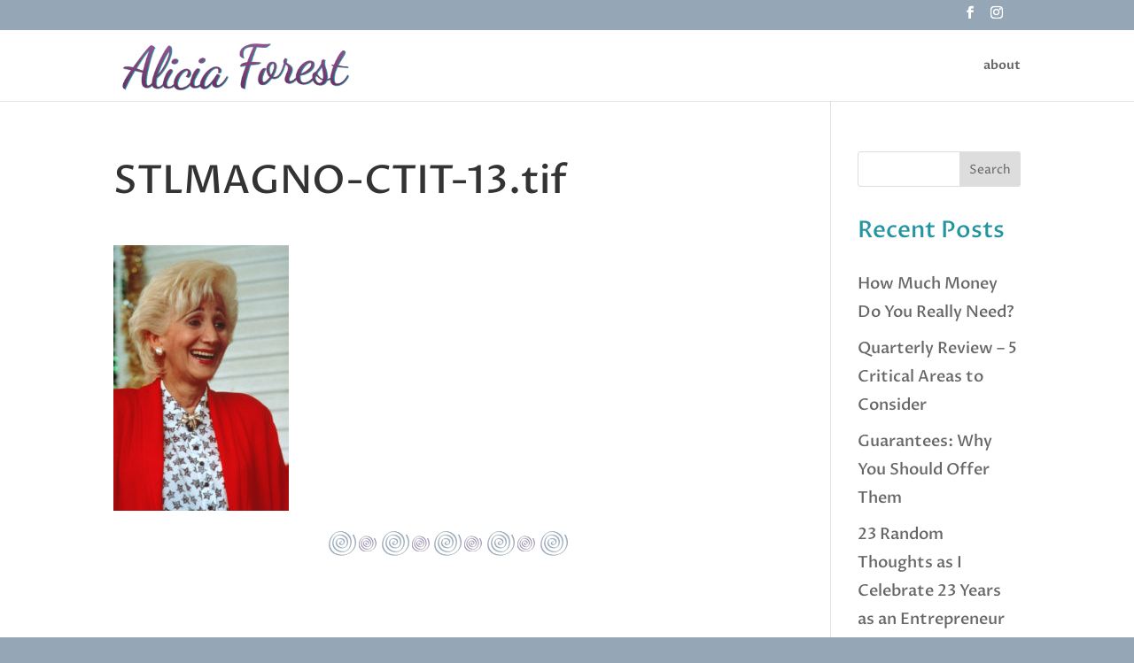

--- FILE ---
content_type: text/html; charset=UTF-8
request_url: https://aliciaforest.com/wake-up-messages-early-morning-insights/stlmagno-ctit-13-tif/
body_size: 15945
content:
<!DOCTYPE html>
<html lang="en-US">
<head>
	<meta charset="UTF-8" />
<meta http-equiv="X-UA-Compatible" content="IE=edge">
	<link rel="pingback" href="https://aliciaforest.com/cms/xmlrpc.php" />

	<script type="text/javascript">
		document.documentElement.className = 'js';
	</script>

	<title>STLMAGNO-CTIT-13.tif | Alicia Forest</title>
<meta name='robots' content='max-image-preview:large' />
<script type="text/javascript">
			let jqueryParams=[],jQuery=function(r){return jqueryParams=[...jqueryParams,r],jQuery},$=function(r){return jqueryParams=[...jqueryParams,r],$};window.jQuery=jQuery,window.$=jQuery;let customHeadScripts=!1;jQuery.fn=jQuery.prototype={},$.fn=jQuery.prototype={},jQuery.noConflict=function(r){if(window.jQuery)return jQuery=window.jQuery,$=window.jQuery,customHeadScripts=!0,jQuery.noConflict},jQuery.ready=function(r){jqueryParams=[...jqueryParams,r]},$.ready=function(r){jqueryParams=[...jqueryParams,r]},jQuery.load=function(r){jqueryParams=[...jqueryParams,r]},$.load=function(r){jqueryParams=[...jqueryParams,r]},jQuery.fn.ready=function(r){jqueryParams=[...jqueryParams,r]},$.fn.ready=function(r){jqueryParams=[...jqueryParams,r]};</script><link rel='dns-prefetch' href='//alicia-forest.kit.com' />
<link rel='dns-prefetch' href='//fonts.googleapis.com' />
<link rel="alternate" type="application/rss+xml" title="Alicia Forest &raquo; Feed" href="https://aliciaforest.com/feed/" />
<link rel="alternate" type="application/rss+xml" title="Alicia Forest &raquo; Comments Feed" href="https://aliciaforest.com/comments/feed/" />
<link rel="alternate" type="application/rss+xml" title="Alicia Forest &raquo; STLMAGNO-CTIT-13.tif Comments Feed" href="https://aliciaforest.com/wake-up-messages-early-morning-insights/stlmagno-ctit-13-tif/feed/" />
<link rel="alternate" title="oEmbed (JSON)" type="application/json+oembed" href="https://aliciaforest.com/wp-json/oembed/1.0/embed?url=https%3A%2F%2Faliciaforest.com%2Fwake-up-messages-early-morning-insights%2Fstlmagno-ctit-13-tif%2F" />
<link rel="alternate" title="oEmbed (XML)" type="text/xml+oembed" href="https://aliciaforest.com/wp-json/oembed/1.0/embed?url=https%3A%2F%2Faliciaforest.com%2Fwake-up-messages-early-morning-insights%2Fstlmagno-ctit-13-tif%2F&#038;format=xml" />
<meta content="Divi v.4.27.4" name="generator"/><style id='wp-block-library-inline-css' type='text/css'>
:root{--wp-block-synced-color:#7a00df;--wp-block-synced-color--rgb:122,0,223;--wp-bound-block-color:var(--wp-block-synced-color);--wp-editor-canvas-background:#ddd;--wp-admin-theme-color:#007cba;--wp-admin-theme-color--rgb:0,124,186;--wp-admin-theme-color-darker-10:#006ba1;--wp-admin-theme-color-darker-10--rgb:0,107,160.5;--wp-admin-theme-color-darker-20:#005a87;--wp-admin-theme-color-darker-20--rgb:0,90,135;--wp-admin-border-width-focus:2px}@media (min-resolution:192dpi){:root{--wp-admin-border-width-focus:1.5px}}.wp-element-button{cursor:pointer}:root .has-very-light-gray-background-color{background-color:#eee}:root .has-very-dark-gray-background-color{background-color:#313131}:root .has-very-light-gray-color{color:#eee}:root .has-very-dark-gray-color{color:#313131}:root .has-vivid-green-cyan-to-vivid-cyan-blue-gradient-background{background:linear-gradient(135deg,#00d084,#0693e3)}:root .has-purple-crush-gradient-background{background:linear-gradient(135deg,#34e2e4,#4721fb 50%,#ab1dfe)}:root .has-hazy-dawn-gradient-background{background:linear-gradient(135deg,#faaca8,#dad0ec)}:root .has-subdued-olive-gradient-background{background:linear-gradient(135deg,#fafae1,#67a671)}:root .has-atomic-cream-gradient-background{background:linear-gradient(135deg,#fdd79a,#004a59)}:root .has-nightshade-gradient-background{background:linear-gradient(135deg,#330968,#31cdcf)}:root .has-midnight-gradient-background{background:linear-gradient(135deg,#020381,#2874fc)}:root{--wp--preset--font-size--normal:16px;--wp--preset--font-size--huge:42px}.has-regular-font-size{font-size:1em}.has-larger-font-size{font-size:2.625em}.has-normal-font-size{font-size:var(--wp--preset--font-size--normal)}.has-huge-font-size{font-size:var(--wp--preset--font-size--huge)}.has-text-align-center{text-align:center}.has-text-align-left{text-align:left}.has-text-align-right{text-align:right}.has-fit-text{white-space:nowrap!important}#end-resizable-editor-section{display:none}.aligncenter{clear:both}.items-justified-left{justify-content:flex-start}.items-justified-center{justify-content:center}.items-justified-right{justify-content:flex-end}.items-justified-space-between{justify-content:space-between}.screen-reader-text{border:0;clip-path:inset(50%);height:1px;margin:-1px;overflow:hidden;padding:0;position:absolute;width:1px;word-wrap:normal!important}.screen-reader-text:focus{background-color:#ddd;clip-path:none;color:#444;display:block;font-size:1em;height:auto;left:5px;line-height:normal;padding:15px 23px 14px;text-decoration:none;top:5px;width:auto;z-index:100000}html :where(.has-border-color){border-style:solid}html :where([style*=border-top-color]){border-top-style:solid}html :where([style*=border-right-color]){border-right-style:solid}html :where([style*=border-bottom-color]){border-bottom-style:solid}html :where([style*=border-left-color]){border-left-style:solid}html :where([style*=border-width]){border-style:solid}html :where([style*=border-top-width]){border-top-style:solid}html :where([style*=border-right-width]){border-right-style:solid}html :where([style*=border-bottom-width]){border-bottom-style:solid}html :where([style*=border-left-width]){border-left-style:solid}html :where(img[class*=wp-image-]){height:auto;max-width:100%}:where(figure){margin:0 0 1em}html :where(.is-position-sticky){--wp-admin--admin-bar--position-offset:var(--wp-admin--admin-bar--height,0px)}@media screen and (max-width:600px){html :where(.is-position-sticky){--wp-admin--admin-bar--position-offset:0px}}

/*# sourceURL=wp-block-library-inline-css */
</style><style id='global-styles-inline-css' type='text/css'>
:root{--wp--preset--aspect-ratio--square: 1;--wp--preset--aspect-ratio--4-3: 4/3;--wp--preset--aspect-ratio--3-4: 3/4;--wp--preset--aspect-ratio--3-2: 3/2;--wp--preset--aspect-ratio--2-3: 2/3;--wp--preset--aspect-ratio--16-9: 16/9;--wp--preset--aspect-ratio--9-16: 9/16;--wp--preset--color--black: #000000;--wp--preset--color--cyan-bluish-gray: #abb8c3;--wp--preset--color--white: #ffffff;--wp--preset--color--pale-pink: #f78da7;--wp--preset--color--vivid-red: #cf2e2e;--wp--preset--color--luminous-vivid-orange: #ff6900;--wp--preset--color--luminous-vivid-amber: #fcb900;--wp--preset--color--light-green-cyan: #7bdcb5;--wp--preset--color--vivid-green-cyan: #00d084;--wp--preset--color--pale-cyan-blue: #8ed1fc;--wp--preset--color--vivid-cyan-blue: #0693e3;--wp--preset--color--vivid-purple: #9b51e0;--wp--preset--gradient--vivid-cyan-blue-to-vivid-purple: linear-gradient(135deg,rgb(6,147,227) 0%,rgb(155,81,224) 100%);--wp--preset--gradient--light-green-cyan-to-vivid-green-cyan: linear-gradient(135deg,rgb(122,220,180) 0%,rgb(0,208,130) 100%);--wp--preset--gradient--luminous-vivid-amber-to-luminous-vivid-orange: linear-gradient(135deg,rgb(252,185,0) 0%,rgb(255,105,0) 100%);--wp--preset--gradient--luminous-vivid-orange-to-vivid-red: linear-gradient(135deg,rgb(255,105,0) 0%,rgb(207,46,46) 100%);--wp--preset--gradient--very-light-gray-to-cyan-bluish-gray: linear-gradient(135deg,rgb(238,238,238) 0%,rgb(169,184,195) 100%);--wp--preset--gradient--cool-to-warm-spectrum: linear-gradient(135deg,rgb(74,234,220) 0%,rgb(151,120,209) 20%,rgb(207,42,186) 40%,rgb(238,44,130) 60%,rgb(251,105,98) 80%,rgb(254,248,76) 100%);--wp--preset--gradient--blush-light-purple: linear-gradient(135deg,rgb(255,206,236) 0%,rgb(152,150,240) 100%);--wp--preset--gradient--blush-bordeaux: linear-gradient(135deg,rgb(254,205,165) 0%,rgb(254,45,45) 50%,rgb(107,0,62) 100%);--wp--preset--gradient--luminous-dusk: linear-gradient(135deg,rgb(255,203,112) 0%,rgb(199,81,192) 50%,rgb(65,88,208) 100%);--wp--preset--gradient--pale-ocean: linear-gradient(135deg,rgb(255,245,203) 0%,rgb(182,227,212) 50%,rgb(51,167,181) 100%);--wp--preset--gradient--electric-grass: linear-gradient(135deg,rgb(202,248,128) 0%,rgb(113,206,126) 100%);--wp--preset--gradient--midnight: linear-gradient(135deg,rgb(2,3,129) 0%,rgb(40,116,252) 100%);--wp--preset--font-size--small: 13px;--wp--preset--font-size--medium: 20px;--wp--preset--font-size--large: 36px;--wp--preset--font-size--x-large: 42px;--wp--preset--spacing--20: 0.44rem;--wp--preset--spacing--30: 0.67rem;--wp--preset--spacing--40: 1rem;--wp--preset--spacing--50: 1.5rem;--wp--preset--spacing--60: 2.25rem;--wp--preset--spacing--70: 3.38rem;--wp--preset--spacing--80: 5.06rem;--wp--preset--shadow--natural: 6px 6px 9px rgba(0, 0, 0, 0.2);--wp--preset--shadow--deep: 12px 12px 50px rgba(0, 0, 0, 0.4);--wp--preset--shadow--sharp: 6px 6px 0px rgba(0, 0, 0, 0.2);--wp--preset--shadow--outlined: 6px 6px 0px -3px rgb(255, 255, 255), 6px 6px rgb(0, 0, 0);--wp--preset--shadow--crisp: 6px 6px 0px rgb(0, 0, 0);}:root { --wp--style--global--content-size: 823px;--wp--style--global--wide-size: 1080px; }:where(body) { margin: 0; }.wp-site-blocks > .alignleft { float: left; margin-right: 2em; }.wp-site-blocks > .alignright { float: right; margin-left: 2em; }.wp-site-blocks > .aligncenter { justify-content: center; margin-left: auto; margin-right: auto; }:where(.is-layout-flex){gap: 0.5em;}:where(.is-layout-grid){gap: 0.5em;}.is-layout-flow > .alignleft{float: left;margin-inline-start: 0;margin-inline-end: 2em;}.is-layout-flow > .alignright{float: right;margin-inline-start: 2em;margin-inline-end: 0;}.is-layout-flow > .aligncenter{margin-left: auto !important;margin-right: auto !important;}.is-layout-constrained > .alignleft{float: left;margin-inline-start: 0;margin-inline-end: 2em;}.is-layout-constrained > .alignright{float: right;margin-inline-start: 2em;margin-inline-end: 0;}.is-layout-constrained > .aligncenter{margin-left: auto !important;margin-right: auto !important;}.is-layout-constrained > :where(:not(.alignleft):not(.alignright):not(.alignfull)){max-width: var(--wp--style--global--content-size);margin-left: auto !important;margin-right: auto !important;}.is-layout-constrained > .alignwide{max-width: var(--wp--style--global--wide-size);}body .is-layout-flex{display: flex;}.is-layout-flex{flex-wrap: wrap;align-items: center;}.is-layout-flex > :is(*, div){margin: 0;}body .is-layout-grid{display: grid;}.is-layout-grid > :is(*, div){margin: 0;}body{padding-top: 0px;padding-right: 0px;padding-bottom: 0px;padding-left: 0px;}:root :where(.wp-element-button, .wp-block-button__link){background-color: #32373c;border-width: 0;color: #fff;font-family: inherit;font-size: inherit;font-style: inherit;font-weight: inherit;letter-spacing: inherit;line-height: inherit;padding-top: calc(0.667em + 2px);padding-right: calc(1.333em + 2px);padding-bottom: calc(0.667em + 2px);padding-left: calc(1.333em + 2px);text-decoration: none;text-transform: inherit;}.has-black-color{color: var(--wp--preset--color--black) !important;}.has-cyan-bluish-gray-color{color: var(--wp--preset--color--cyan-bluish-gray) !important;}.has-white-color{color: var(--wp--preset--color--white) !important;}.has-pale-pink-color{color: var(--wp--preset--color--pale-pink) !important;}.has-vivid-red-color{color: var(--wp--preset--color--vivid-red) !important;}.has-luminous-vivid-orange-color{color: var(--wp--preset--color--luminous-vivid-orange) !important;}.has-luminous-vivid-amber-color{color: var(--wp--preset--color--luminous-vivid-amber) !important;}.has-light-green-cyan-color{color: var(--wp--preset--color--light-green-cyan) !important;}.has-vivid-green-cyan-color{color: var(--wp--preset--color--vivid-green-cyan) !important;}.has-pale-cyan-blue-color{color: var(--wp--preset--color--pale-cyan-blue) !important;}.has-vivid-cyan-blue-color{color: var(--wp--preset--color--vivid-cyan-blue) !important;}.has-vivid-purple-color{color: var(--wp--preset--color--vivid-purple) !important;}.has-black-background-color{background-color: var(--wp--preset--color--black) !important;}.has-cyan-bluish-gray-background-color{background-color: var(--wp--preset--color--cyan-bluish-gray) !important;}.has-white-background-color{background-color: var(--wp--preset--color--white) !important;}.has-pale-pink-background-color{background-color: var(--wp--preset--color--pale-pink) !important;}.has-vivid-red-background-color{background-color: var(--wp--preset--color--vivid-red) !important;}.has-luminous-vivid-orange-background-color{background-color: var(--wp--preset--color--luminous-vivid-orange) !important;}.has-luminous-vivid-amber-background-color{background-color: var(--wp--preset--color--luminous-vivid-amber) !important;}.has-light-green-cyan-background-color{background-color: var(--wp--preset--color--light-green-cyan) !important;}.has-vivid-green-cyan-background-color{background-color: var(--wp--preset--color--vivid-green-cyan) !important;}.has-pale-cyan-blue-background-color{background-color: var(--wp--preset--color--pale-cyan-blue) !important;}.has-vivid-cyan-blue-background-color{background-color: var(--wp--preset--color--vivid-cyan-blue) !important;}.has-vivid-purple-background-color{background-color: var(--wp--preset--color--vivid-purple) !important;}.has-black-border-color{border-color: var(--wp--preset--color--black) !important;}.has-cyan-bluish-gray-border-color{border-color: var(--wp--preset--color--cyan-bluish-gray) !important;}.has-white-border-color{border-color: var(--wp--preset--color--white) !important;}.has-pale-pink-border-color{border-color: var(--wp--preset--color--pale-pink) !important;}.has-vivid-red-border-color{border-color: var(--wp--preset--color--vivid-red) !important;}.has-luminous-vivid-orange-border-color{border-color: var(--wp--preset--color--luminous-vivid-orange) !important;}.has-luminous-vivid-amber-border-color{border-color: var(--wp--preset--color--luminous-vivid-amber) !important;}.has-light-green-cyan-border-color{border-color: var(--wp--preset--color--light-green-cyan) !important;}.has-vivid-green-cyan-border-color{border-color: var(--wp--preset--color--vivid-green-cyan) !important;}.has-pale-cyan-blue-border-color{border-color: var(--wp--preset--color--pale-cyan-blue) !important;}.has-vivid-cyan-blue-border-color{border-color: var(--wp--preset--color--vivid-cyan-blue) !important;}.has-vivid-purple-border-color{border-color: var(--wp--preset--color--vivid-purple) !important;}.has-vivid-cyan-blue-to-vivid-purple-gradient-background{background: var(--wp--preset--gradient--vivid-cyan-blue-to-vivid-purple) !important;}.has-light-green-cyan-to-vivid-green-cyan-gradient-background{background: var(--wp--preset--gradient--light-green-cyan-to-vivid-green-cyan) !important;}.has-luminous-vivid-amber-to-luminous-vivid-orange-gradient-background{background: var(--wp--preset--gradient--luminous-vivid-amber-to-luminous-vivid-orange) !important;}.has-luminous-vivid-orange-to-vivid-red-gradient-background{background: var(--wp--preset--gradient--luminous-vivid-orange-to-vivid-red) !important;}.has-very-light-gray-to-cyan-bluish-gray-gradient-background{background: var(--wp--preset--gradient--very-light-gray-to-cyan-bluish-gray) !important;}.has-cool-to-warm-spectrum-gradient-background{background: var(--wp--preset--gradient--cool-to-warm-spectrum) !important;}.has-blush-light-purple-gradient-background{background: var(--wp--preset--gradient--blush-light-purple) !important;}.has-blush-bordeaux-gradient-background{background: var(--wp--preset--gradient--blush-bordeaux) !important;}.has-luminous-dusk-gradient-background{background: var(--wp--preset--gradient--luminous-dusk) !important;}.has-pale-ocean-gradient-background{background: var(--wp--preset--gradient--pale-ocean) !important;}.has-electric-grass-gradient-background{background: var(--wp--preset--gradient--electric-grass) !important;}.has-midnight-gradient-background{background: var(--wp--preset--gradient--midnight) !important;}.has-small-font-size{font-size: var(--wp--preset--font-size--small) !important;}.has-medium-font-size{font-size: var(--wp--preset--font-size--medium) !important;}.has-large-font-size{font-size: var(--wp--preset--font-size--large) !important;}.has-x-large-font-size{font-size: var(--wp--preset--font-size--x-large) !important;}
/*# sourceURL=global-styles-inline-css */
</style>

<link rel='stylesheet' id='convertkit-broadcasts-css' href='https://aliciaforest.com/cms/wp-content/plugins/convertkit/resources/frontend/css/broadcasts.css?ver=3.1.2' type='text/css' media='all' />
<link rel='stylesheet' id='convertkit-button-css' href='https://aliciaforest.com/cms/wp-content/plugins/convertkit/resources/frontend/css/button.css?ver=3.1.2' type='text/css' media='all' />
<style id='wp-block-button-inline-css' type='text/css'>
.wp-block-button__link{align-content:center;box-sizing:border-box;cursor:pointer;display:inline-block;height:100%;text-align:center;word-break:break-word}.wp-block-button__link.aligncenter{text-align:center}.wp-block-button__link.alignright{text-align:right}:where(.wp-block-button__link){border-radius:9999px;box-shadow:none;padding:calc(.667em + 2px) calc(1.333em + 2px);text-decoration:none}.wp-block-button[style*=text-decoration] .wp-block-button__link{text-decoration:inherit}.wp-block-buttons>.wp-block-button.has-custom-width{max-width:none}.wp-block-buttons>.wp-block-button.has-custom-width .wp-block-button__link{width:100%}.wp-block-buttons>.wp-block-button.has-custom-font-size .wp-block-button__link{font-size:inherit}.wp-block-buttons>.wp-block-button.wp-block-button__width-25{width:calc(25% - var(--wp--style--block-gap, .5em)*.75)}.wp-block-buttons>.wp-block-button.wp-block-button__width-50{width:calc(50% - var(--wp--style--block-gap, .5em)*.5)}.wp-block-buttons>.wp-block-button.wp-block-button__width-75{width:calc(75% - var(--wp--style--block-gap, .5em)*.25)}.wp-block-buttons>.wp-block-button.wp-block-button__width-100{flex-basis:100%;width:100%}.wp-block-buttons.is-vertical>.wp-block-button.wp-block-button__width-25{width:25%}.wp-block-buttons.is-vertical>.wp-block-button.wp-block-button__width-50{width:50%}.wp-block-buttons.is-vertical>.wp-block-button.wp-block-button__width-75{width:75%}.wp-block-button.is-style-squared,.wp-block-button__link.wp-block-button.is-style-squared{border-radius:0}.wp-block-button.no-border-radius,.wp-block-button__link.no-border-radius{border-radius:0!important}:root :where(.wp-block-button .wp-block-button__link.is-style-outline),:root :where(.wp-block-button.is-style-outline>.wp-block-button__link){border:2px solid;padding:.667em 1.333em}:root :where(.wp-block-button .wp-block-button__link.is-style-outline:not(.has-text-color)),:root :where(.wp-block-button.is-style-outline>.wp-block-button__link:not(.has-text-color)){color:currentColor}:root :where(.wp-block-button .wp-block-button__link.is-style-outline:not(.has-background)),:root :where(.wp-block-button.is-style-outline>.wp-block-button__link:not(.has-background)){background-color:initial;background-image:none}
/*# sourceURL=https://aliciaforest.com/cms/wp-includes/blocks/button/style.min.css */
</style>
<link rel='stylesheet' id='convertkit-form-css' href='https://aliciaforest.com/cms/wp-content/plugins/convertkit/resources/frontend/css/form.css?ver=3.1.2' type='text/css' media='all' />
<link rel='stylesheet' id='convertkit-form-builder-field-css' href='https://aliciaforest.com/cms/wp-content/plugins/convertkit/resources/frontend/css/form-builder.css?ver=3.1.2' type='text/css' media='all' />
<link rel='stylesheet' id='convertkit-form-builder-css' href='https://aliciaforest.com/cms/wp-content/plugins/convertkit/resources/frontend/css/form-builder.css?ver=3.1.2' type='text/css' media='all' />
<style id='divi-style-inline-inline-css' type='text/css'>
/*!
Theme Name: Divi
Theme URI: http://www.elegantthemes.com/gallery/divi/
Version: 4.27.4
Description: Smart. Flexible. Beautiful. Divi is the most powerful theme in our collection.
Author: Elegant Themes
Author URI: http://www.elegantthemes.com
License: GNU General Public License v2
License URI: http://www.gnu.org/licenses/gpl-2.0.html
*/

a,abbr,acronym,address,applet,b,big,blockquote,body,center,cite,code,dd,del,dfn,div,dl,dt,em,fieldset,font,form,h1,h2,h3,h4,h5,h6,html,i,iframe,img,ins,kbd,label,legend,li,object,ol,p,pre,q,s,samp,small,span,strike,strong,sub,sup,tt,u,ul,var{margin:0;padding:0;border:0;outline:0;font-size:100%;-ms-text-size-adjust:100%;-webkit-text-size-adjust:100%;vertical-align:baseline;background:transparent}body{line-height:1}ol,ul{list-style:none}blockquote,q{quotes:none}blockquote:after,blockquote:before,q:after,q:before{content:"";content:none}blockquote{margin:20px 0 30px;border-left:5px solid;padding-left:20px}:focus{outline:0}del{text-decoration:line-through}pre{overflow:auto;padding:10px}figure{margin:0}table{border-collapse:collapse;border-spacing:0}article,aside,footer,header,hgroup,nav,section{display:block}body{font-family:Open Sans,Arial,sans-serif;font-size:14px;color:#666;background-color:#fff;line-height:1.7em;font-weight:500;-webkit-font-smoothing:antialiased;-moz-osx-font-smoothing:grayscale}body.page-template-page-template-blank-php #page-container{padding-top:0!important}body.et_cover_background{background-size:cover!important;background-position:top!important;background-repeat:no-repeat!important;background-attachment:fixed}a{color:#2ea3f2}a,a:hover{text-decoration:none}p{padding-bottom:1em}p:not(.has-background):last-of-type{padding-bottom:0}p.et_normal_padding{padding-bottom:1em}strong{font-weight:700}cite,em,i{font-style:italic}code,pre{font-family:Courier New,monospace;margin-bottom:10px}ins{text-decoration:none}sub,sup{height:0;line-height:1;position:relative;vertical-align:baseline}sup{bottom:.8em}sub{top:.3em}dl{margin:0 0 1.5em}dl dt{font-weight:700}dd{margin-left:1.5em}blockquote p{padding-bottom:0}embed,iframe,object,video{max-width:100%}h1,h2,h3,h4,h5,h6{color:#333;padding-bottom:10px;line-height:1em;font-weight:500}h1 a,h2 a,h3 a,h4 a,h5 a,h6 a{color:inherit}h1{font-size:30px}h2{font-size:26px}h3{font-size:22px}h4{font-size:18px}h5{font-size:16px}h6{font-size:14px}input{-webkit-appearance:none}input[type=checkbox]{-webkit-appearance:checkbox}input[type=radio]{-webkit-appearance:radio}input.text,input.title,input[type=email],input[type=password],input[type=tel],input[type=text],select,textarea{background-color:#fff;border:1px solid #bbb;padding:2px;color:#4e4e4e}input.text:focus,input.title:focus,input[type=text]:focus,select:focus,textarea:focus{border-color:#2d3940;color:#3e3e3e}input.text,input.title,input[type=text],select,textarea{margin:0}textarea{padding:4px}button,input,select,textarea{font-family:inherit}img{max-width:100%;height:auto}.clear{clear:both}br.clear{margin:0;padding:0}.pagination{clear:both}#et_search_icon:hover,.et-social-icon a:hover,.et_password_protected_form .et_submit_button,.form-submit .et_pb_buttontton.alt.disabled,.nav-single a,.posted_in a{color:#2ea3f2}.et-search-form,blockquote{border-color:#2ea3f2}#main-content{background-color:#fff}.container{width:80%;max-width:1080px;margin:auto;position:relative}body:not(.et-tb) #main-content .container,body:not(.et-tb-has-header) #main-content .container{padding-top:58px}.et_full_width_page #main-content .container:before{display:none}.main_title{margin-bottom:20px}.et_password_protected_form .et_submit_button:hover,.form-submit .et_pb_button:hover{background:rgba(0,0,0,.05)}.et_button_icon_visible .et_pb_button{padding-right:2em;padding-left:.7em}.et_button_icon_visible .et_pb_button:after{opacity:1;margin-left:0}.et_button_left .et_pb_button:hover:after{left:.15em}.et_button_left .et_pb_button:after{margin-left:0;left:1em}.et_button_icon_visible.et_button_left .et_pb_button,.et_button_left .et_pb_button:hover,.et_button_left .et_pb_module .et_pb_button:hover{padding-left:2em;padding-right:.7em}.et_button_icon_visible.et_button_left .et_pb_button:after,.et_button_left .et_pb_button:hover:after{left:.15em}.et_password_protected_form .et_submit_button:hover,.form-submit .et_pb_button:hover{padding:.3em 1em}.et_button_no_icon .et_pb_button:after{display:none}.et_button_no_icon.et_button_icon_visible.et_button_left .et_pb_button,.et_button_no_icon.et_button_left .et_pb_button:hover,.et_button_no_icon .et_pb_button,.et_button_no_icon .et_pb_button:hover{padding:.3em 1em!important}.et_button_custom_icon .et_pb_button:after{line-height:1.7em}.et_button_custom_icon.et_button_icon_visible .et_pb_button:after,.et_button_custom_icon .et_pb_button:hover:after{margin-left:.3em}#left-area .post_format-post-format-gallery .wp-block-gallery:first-of-type{padding:0;margin-bottom:-16px}.entry-content table:not(.variations){border:1px solid #eee;margin:0 0 15px;text-align:left;width:100%}.entry-content thead th,.entry-content tr th{color:#555;font-weight:700;padding:9px 24px}.entry-content tr td{border-top:1px solid #eee;padding:6px 24px}#left-area ul,.entry-content ul,.et-l--body ul,.et-l--footer ul,.et-l--header ul{list-style-type:disc;padding:0 0 23px 1em;line-height:26px}#left-area ol,.entry-content ol,.et-l--body ol,.et-l--footer ol,.et-l--header ol{list-style-type:decimal;list-style-position:inside;padding:0 0 23px;line-height:26px}#left-area ul li ul,.entry-content ul li ol{padding:2px 0 2px 20px}#left-area ol li ul,.entry-content ol li ol,.et-l--body ol li ol,.et-l--footer ol li ol,.et-l--header ol li ol{padding:2px 0 2px 35px}#left-area ul.wp-block-gallery{display:-webkit-box;display:-ms-flexbox;display:flex;-ms-flex-wrap:wrap;flex-wrap:wrap;list-style-type:none;padding:0}#left-area ul.products{padding:0!important;line-height:1.7!important;list-style:none!important}.gallery-item a{display:block}.gallery-caption,.gallery-item a{width:90%}#wpadminbar{z-index:100001}#left-area .post-meta{font-size:14px;padding-bottom:15px}#left-area .post-meta a{text-decoration:none;color:#666}#left-area .et_featured_image{padding-bottom:7px}.single .post{padding-bottom:25px}body.single .et_audio_content{margin-bottom:-6px}.nav-single a{text-decoration:none;color:#2ea3f2;font-size:14px;font-weight:400}.nav-previous{float:left}.nav-next{float:right}.et_password_protected_form p input{background-color:#eee;border:none!important;width:100%!important;border-radius:0!important;font-size:14px;color:#999!important;padding:16px!important;-webkit-box-sizing:border-box;box-sizing:border-box}.et_password_protected_form label{display:none}.et_password_protected_form .et_submit_button{font-family:inherit;display:block;float:right;margin:8px auto 0;cursor:pointer}.post-password-required p.nocomments.container{max-width:100%}.post-password-required p.nocomments.container:before{display:none}.aligncenter,div.post .new-post .aligncenter{display:block;margin-left:auto;margin-right:auto}.wp-caption{border:1px solid #ddd;text-align:center;background-color:#f3f3f3;margin-bottom:10px;max-width:96%;padding:8px}.wp-caption.alignleft{margin:0 30px 20px 0}.wp-caption.alignright{margin:0 0 20px 30px}.wp-caption img{margin:0;padding:0;border:0}.wp-caption p.wp-caption-text{font-size:12px;padding:0 4px 5px;margin:0}.alignright{float:right}.alignleft{float:left}img.alignleft{display:inline;float:left;margin-right:15px}img.alignright{display:inline;float:right;margin-left:15px}.page.et_pb_pagebuilder_layout #main-content{background-color:transparent}body #main-content .et_builder_inner_content>h1,body #main-content .et_builder_inner_content>h2,body #main-content .et_builder_inner_content>h3,body #main-content .et_builder_inner_content>h4,body #main-content .et_builder_inner_content>h5,body #main-content .et_builder_inner_content>h6{line-height:1.4em}body #main-content .et_builder_inner_content>p{line-height:1.7em}.wp-block-pullquote{margin:20px 0 30px}.wp-block-pullquote.has-background blockquote{border-left:none}.wp-block-group.has-background{padding:1.5em 1.5em .5em}@media (min-width:981px){#left-area{width:79.125%;padding-bottom:23px}#main-content .container:before{content:"";position:absolute;top:0;height:100%;width:1px;background-color:#e2e2e2}.et_full_width_page #left-area,.et_no_sidebar #left-area{float:none;width:100%!important}.et_full_width_page #left-area{padding-bottom:0}.et_no_sidebar #main-content .container:before{display:none}}@media (max-width:980px){#page-container{padding-top:80px}.et-tb #page-container,.et-tb-has-header #page-container{padding-top:0!important}#left-area,#sidebar{width:100%!important}#main-content .container:before{display:none!important}.et_full_width_page .et_gallery_item:nth-child(4n+1){clear:none}}@media print{#page-container{padding-top:0!important}}#wp-admin-bar-et-use-visual-builder a:before{font-family:ETmodules!important;content:"\e625";font-size:30px!important;width:28px;margin-top:-3px;color:#974df3!important}#wp-admin-bar-et-use-visual-builder:hover a:before{color:#fff!important}#wp-admin-bar-et-use-visual-builder:hover a,#wp-admin-bar-et-use-visual-builder a:hover{transition:background-color .5s ease;-webkit-transition:background-color .5s ease;-moz-transition:background-color .5s ease;background-color:#7e3bd0!important;color:#fff!important}* html .clearfix,:first-child+html .clearfix{zoom:1}.iphone .et_pb_section_video_bg video::-webkit-media-controls-start-playback-button{display:none!important;-webkit-appearance:none}.et_mobile_device .et_pb_section_parallax .et_pb_parallax_css{background-attachment:scroll}.et-social-facebook a.icon:before{content:"\e093"}.et-social-twitter a.icon:before{content:"\e094"}.et-social-google-plus a.icon:before{content:"\e096"}.et-social-instagram a.icon:before{content:"\e09a"}.et-social-rss a.icon:before{content:"\e09e"}.ai1ec-single-event:after{content:" ";display:table;clear:both}.evcal_event_details .evcal_evdata_cell .eventon_details_shading_bot.eventon_details_shading_bot{z-index:3}.wp-block-divi-layout{margin-bottom:1em}*{-webkit-box-sizing:border-box;box-sizing:border-box}#et-info-email:before,#et-info-phone:before,#et_search_icon:before,.comment-reply-link:after,.et-cart-info span:before,.et-pb-arrow-next:before,.et-pb-arrow-prev:before,.et-social-icon a:before,.et_audio_container .mejs-playpause-button button:before,.et_audio_container .mejs-volume-button button:before,.et_overlay:before,.et_password_protected_form .et_submit_button:after,.et_pb_button:after,.et_pb_contact_reset:after,.et_pb_contact_submit:after,.et_pb_font_icon:before,.et_pb_newsletter_button:after,.et_pb_pricing_table_button:after,.et_pb_promo_button:after,.et_pb_testimonial:before,.et_pb_toggle_title:before,.form-submit .et_pb_button:after,.mobile_menu_bar:before,a.et_pb_more_button:after{font-family:ETmodules!important;speak:none;font-style:normal;font-weight:400;-webkit-font-feature-settings:normal;font-feature-settings:normal;font-variant:normal;text-transform:none;line-height:1;-webkit-font-smoothing:antialiased;-moz-osx-font-smoothing:grayscale;text-shadow:0 0;direction:ltr}.et-pb-icon,.et_pb_custom_button_icon.et_pb_button:after,.et_pb_login .et_pb_custom_button_icon.et_pb_button:after,.et_pb_woo_custom_button_icon .button.et_pb_custom_button_icon.et_pb_button:after,.et_pb_woo_custom_button_icon .button.et_pb_custom_button_icon.et_pb_button:hover:after{content:attr(data-icon)}.et-pb-icon{font-family:ETmodules;speak:none;font-weight:400;-webkit-font-feature-settings:normal;font-feature-settings:normal;font-variant:normal;text-transform:none;line-height:1;-webkit-font-smoothing:antialiased;font-size:96px;font-style:normal;display:inline-block;-webkit-box-sizing:border-box;box-sizing:border-box;direction:ltr}#et-ajax-saving{display:none;-webkit-transition:background .3s,-webkit-box-shadow .3s;transition:background .3s,-webkit-box-shadow .3s;transition:background .3s,box-shadow .3s;transition:background .3s,box-shadow .3s,-webkit-box-shadow .3s;-webkit-box-shadow:rgba(0,139,219,.247059) 0 0 60px;box-shadow:0 0 60px rgba(0,139,219,.247059);position:fixed;top:50%;left:50%;width:50px;height:50px;background:#fff;border-radius:50px;margin:-25px 0 0 -25px;z-index:999999;text-align:center}#et-ajax-saving img{margin:9px}.et-safe-mode-indicator,.et-safe-mode-indicator:focus,.et-safe-mode-indicator:hover{-webkit-box-shadow:0 5px 10px rgba(41,196,169,.15);box-shadow:0 5px 10px rgba(41,196,169,.15);background:#29c4a9;color:#fff;font-size:14px;font-weight:600;padding:12px;line-height:16px;border-radius:3px;position:fixed;bottom:30px;right:30px;z-index:999999;text-decoration:none;font-family:Open Sans,sans-serif;-webkit-font-smoothing:antialiased;-moz-osx-font-smoothing:grayscale}.et_pb_button{font-size:20px;font-weight:500;padding:.3em 1em;line-height:1.7em!important;background-color:transparent;background-size:cover;background-position:50%;background-repeat:no-repeat;border:2px solid;border-radius:3px;-webkit-transition-duration:.2s;transition-duration:.2s;-webkit-transition-property:all!important;transition-property:all!important}.et_pb_button,.et_pb_button_inner{position:relative}.et_pb_button:hover,.et_pb_module .et_pb_button:hover{border:2px solid transparent;padding:.3em 2em .3em .7em}.et_pb_button:hover{background-color:hsla(0,0%,100%,.2)}.et_pb_bg_layout_light.et_pb_button:hover,.et_pb_bg_layout_light .et_pb_button:hover{background-color:rgba(0,0,0,.05)}.et_pb_button:after,.et_pb_button:before{font-size:32px;line-height:1em;content:"\35";opacity:0;position:absolute;margin-left:-1em;-webkit-transition:all .2s;transition:all .2s;text-transform:none;-webkit-font-feature-settings:"kern" off;font-feature-settings:"kern" off;font-variant:none;font-style:normal;font-weight:400;text-shadow:none}.et_pb_button.et_hover_enabled:hover:after,.et_pb_button.et_pb_hovered:hover:after{-webkit-transition:none!important;transition:none!important}.et_pb_button:before{display:none}.et_pb_button:hover:after{opacity:1;margin-left:0}.et_pb_column_1_3 h1,.et_pb_column_1_4 h1,.et_pb_column_1_5 h1,.et_pb_column_1_6 h1,.et_pb_column_2_5 h1{font-size:26px}.et_pb_column_1_3 h2,.et_pb_column_1_4 h2,.et_pb_column_1_5 h2,.et_pb_column_1_6 h2,.et_pb_column_2_5 h2{font-size:23px}.et_pb_column_1_3 h3,.et_pb_column_1_4 h3,.et_pb_column_1_5 h3,.et_pb_column_1_6 h3,.et_pb_column_2_5 h3{font-size:20px}.et_pb_column_1_3 h4,.et_pb_column_1_4 h4,.et_pb_column_1_5 h4,.et_pb_column_1_6 h4,.et_pb_column_2_5 h4{font-size:18px}.et_pb_column_1_3 h5,.et_pb_column_1_4 h5,.et_pb_column_1_5 h5,.et_pb_column_1_6 h5,.et_pb_column_2_5 h5{font-size:16px}.et_pb_column_1_3 h6,.et_pb_column_1_4 h6,.et_pb_column_1_5 h6,.et_pb_column_1_6 h6,.et_pb_column_2_5 h6{font-size:15px}.et_pb_bg_layout_dark,.et_pb_bg_layout_dark h1,.et_pb_bg_layout_dark h2,.et_pb_bg_layout_dark h3,.et_pb_bg_layout_dark h4,.et_pb_bg_layout_dark h5,.et_pb_bg_layout_dark h6{color:#fff!important}.et_pb_module.et_pb_text_align_left{text-align:left}.et_pb_module.et_pb_text_align_center{text-align:center}.et_pb_module.et_pb_text_align_right{text-align:right}.et_pb_module.et_pb_text_align_justified{text-align:justify}.clearfix:after{visibility:hidden;display:block;font-size:0;content:" ";clear:both;height:0}.et_pb_bg_layout_light .et_pb_more_button{color:#2ea3f2}.et_builder_inner_content{position:relative;z-index:1}header .et_builder_inner_content{z-index:2}.et_pb_css_mix_blend_mode_passthrough{mix-blend-mode:unset!important}.et_pb_image_container{margin:-20px -20px 29px}.et_pb_module_inner{position:relative}.et_hover_enabled_preview{z-index:2}.et_hover_enabled:hover{position:relative;z-index:2}.et_pb_all_tabs,.et_pb_module,.et_pb_posts_nav a,.et_pb_tab,.et_pb_with_background{position:relative;background-size:cover;background-position:50%;background-repeat:no-repeat}.et_pb_background_mask,.et_pb_background_pattern{bottom:0;left:0;position:absolute;right:0;top:0}.et_pb_background_mask{background-size:calc(100% + 2px) calc(100% + 2px);background-repeat:no-repeat;background-position:50%;overflow:hidden}.et_pb_background_pattern{background-position:0 0;background-repeat:repeat}.et_pb_with_border{position:relative;border:0 solid #333}.post-password-required .et_pb_row{padding:0;width:100%}.post-password-required .et_password_protected_form{min-height:0}body.et_pb_pagebuilder_layout.et_pb_show_title .post-password-required .et_password_protected_form h1,body:not(.et_pb_pagebuilder_layout) .post-password-required .et_password_protected_form h1{display:none}.et_pb_no_bg{padding:0!important}.et_overlay.et_pb_inline_icon:before,.et_pb_inline_icon:before{content:attr(data-icon)}.et_pb_more_button{color:inherit;text-shadow:none;text-decoration:none;display:inline-block;margin-top:20px}.et_parallax_bg_wrap{overflow:hidden;position:absolute;top:0;right:0;bottom:0;left:0}.et_parallax_bg{background-repeat:no-repeat;background-position:top;background-size:cover;position:absolute;bottom:0;left:0;width:100%;height:100%;display:block}.et_parallax_bg.et_parallax_bg__hover,.et_parallax_bg.et_parallax_bg_phone,.et_parallax_bg.et_parallax_bg_tablet,.et_parallax_gradient.et_parallax_gradient__hover,.et_parallax_gradient.et_parallax_gradient_phone,.et_parallax_gradient.et_parallax_gradient_tablet,.et_pb_section_parallax_hover:hover .et_parallax_bg:not(.et_parallax_bg__hover),.et_pb_section_parallax_hover:hover .et_parallax_gradient:not(.et_parallax_gradient__hover){display:none}.et_pb_section_parallax_hover:hover .et_parallax_bg.et_parallax_bg__hover,.et_pb_section_parallax_hover:hover .et_parallax_gradient.et_parallax_gradient__hover{display:block}.et_parallax_gradient{bottom:0;display:block;left:0;position:absolute;right:0;top:0}.et_pb_module.et_pb_section_parallax,.et_pb_posts_nav a.et_pb_section_parallax,.et_pb_tab.et_pb_section_parallax{position:relative}.et_pb_section_parallax .et_pb_parallax_css,.et_pb_slides .et_parallax_bg.et_pb_parallax_css{background-attachment:fixed}body.et-bfb .et_pb_section_parallax .et_pb_parallax_css,body.et-bfb .et_pb_slides .et_parallax_bg.et_pb_parallax_css{background-attachment:scroll;bottom:auto}.et_pb_section_parallax.et_pb_column .et_pb_module,.et_pb_section_parallax.et_pb_row .et_pb_column,.et_pb_section_parallax.et_pb_row .et_pb_module{z-index:9;position:relative}.et_pb_more_button:hover:after{opacity:1;margin-left:0}.et_pb_preload .et_pb_section_video_bg,.et_pb_preload>div{visibility:hidden}.et_pb_preload,.et_pb_section.et_pb_section_video.et_pb_preload{position:relative;background:#464646!important}.et_pb_preload:before{content:"";position:absolute;top:50%;left:50%;background:url(https://aliciaforest.com/cms/wp-content/themes/Divi/includes/builder/styles/images/preloader.gif) no-repeat;border-radius:32px;width:32px;height:32px;margin:-16px 0 0 -16px}.box-shadow-overlay{position:absolute;top:0;left:0;width:100%;height:100%;z-index:10;pointer-events:none}.et_pb_section>.box-shadow-overlay~.et_pb_row{z-index:11}body.safari .section_has_divider{will-change:transform}.et_pb_row>.box-shadow-overlay{z-index:8}.has-box-shadow-overlay{position:relative}.et_clickable{cursor:pointer}.screen-reader-text{border:0;clip:rect(1px,1px,1px,1px);-webkit-clip-path:inset(50%);clip-path:inset(50%);height:1px;margin:-1px;overflow:hidden;padding:0;position:absolute!important;width:1px;word-wrap:normal!important}.et_multi_view_hidden,.et_multi_view_hidden_image{display:none!important}@keyframes multi-view-image-fade{0%{opacity:0}10%{opacity:.1}20%{opacity:.2}30%{opacity:.3}40%{opacity:.4}50%{opacity:.5}60%{opacity:.6}70%{opacity:.7}80%{opacity:.8}90%{opacity:.9}to{opacity:1}}.et_multi_view_image__loading{visibility:hidden}.et_multi_view_image__loaded{-webkit-animation:multi-view-image-fade .5s;animation:multi-view-image-fade .5s}#et-pb-motion-effects-offset-tracker{visibility:hidden!important;opacity:0;position:absolute;top:0;left:0}.et-pb-before-scroll-animation{opacity:0}header.et-l.et-l--header:after{clear:both;display:block;content:""}.et_pb_module{-webkit-animation-timing-function:linear;animation-timing-function:linear;-webkit-animation-duration:.2s;animation-duration:.2s}@-webkit-keyframes fadeBottom{0%{opacity:0;-webkit-transform:translateY(10%);transform:translateY(10%)}to{opacity:1;-webkit-transform:translateY(0);transform:translateY(0)}}@keyframes fadeBottom{0%{opacity:0;-webkit-transform:translateY(10%);transform:translateY(10%)}to{opacity:1;-webkit-transform:translateY(0);transform:translateY(0)}}@-webkit-keyframes fadeLeft{0%{opacity:0;-webkit-transform:translateX(-10%);transform:translateX(-10%)}to{opacity:1;-webkit-transform:translateX(0);transform:translateX(0)}}@keyframes fadeLeft{0%{opacity:0;-webkit-transform:translateX(-10%);transform:translateX(-10%)}to{opacity:1;-webkit-transform:translateX(0);transform:translateX(0)}}@-webkit-keyframes fadeRight{0%{opacity:0;-webkit-transform:translateX(10%);transform:translateX(10%)}to{opacity:1;-webkit-transform:translateX(0);transform:translateX(0)}}@keyframes fadeRight{0%{opacity:0;-webkit-transform:translateX(10%);transform:translateX(10%)}to{opacity:1;-webkit-transform:translateX(0);transform:translateX(0)}}@-webkit-keyframes fadeTop{0%{opacity:0;-webkit-transform:translateY(-10%);transform:translateY(-10%)}to{opacity:1;-webkit-transform:translateX(0);transform:translateX(0)}}@keyframes fadeTop{0%{opacity:0;-webkit-transform:translateY(-10%);transform:translateY(-10%)}to{opacity:1;-webkit-transform:translateX(0);transform:translateX(0)}}@-webkit-keyframes fadeIn{0%{opacity:0}to{opacity:1}}@keyframes fadeIn{0%{opacity:0}to{opacity:1}}.et-waypoint:not(.et_pb_counters){opacity:0}@media (min-width:981px){.et_pb_section.et_section_specialty div.et_pb_row .et_pb_column .et_pb_column .et_pb_module.et-last-child,.et_pb_section.et_section_specialty div.et_pb_row .et_pb_column .et_pb_column .et_pb_module:last-child,.et_pb_section.et_section_specialty div.et_pb_row .et_pb_column .et_pb_row_inner .et_pb_column .et_pb_module.et-last-child,.et_pb_section.et_section_specialty div.et_pb_row .et_pb_column .et_pb_row_inner .et_pb_column .et_pb_module:last-child,.et_pb_section div.et_pb_row .et_pb_column .et_pb_module.et-last-child,.et_pb_section div.et_pb_row .et_pb_column .et_pb_module:last-child{margin-bottom:0}}@media (max-width:980px){.et_overlay.et_pb_inline_icon_tablet:before,.et_pb_inline_icon_tablet:before{content:attr(data-icon-tablet)}.et_parallax_bg.et_parallax_bg_tablet_exist,.et_parallax_gradient.et_parallax_gradient_tablet_exist{display:none}.et_parallax_bg.et_parallax_bg_tablet,.et_parallax_gradient.et_parallax_gradient_tablet{display:block}.et_pb_column .et_pb_module{margin-bottom:30px}.et_pb_row .et_pb_column .et_pb_module.et-last-child,.et_pb_row .et_pb_column .et_pb_module:last-child,.et_section_specialty .et_pb_row .et_pb_column .et_pb_module.et-last-child,.et_section_specialty .et_pb_row .et_pb_column .et_pb_module:last-child{margin-bottom:0}.et_pb_more_button{display:inline-block!important}.et_pb_bg_layout_light_tablet.et_pb_button,.et_pb_bg_layout_light_tablet.et_pb_module.et_pb_button,.et_pb_bg_layout_light_tablet .et_pb_more_button{color:#2ea3f2}.et_pb_bg_layout_light_tablet .et_pb_forgot_password a{color:#666}.et_pb_bg_layout_light_tablet h1,.et_pb_bg_layout_light_tablet h2,.et_pb_bg_layout_light_tablet h3,.et_pb_bg_layout_light_tablet h4,.et_pb_bg_layout_light_tablet h5,.et_pb_bg_layout_light_tablet h6{color:#333!important}.et_pb_module .et_pb_bg_layout_light_tablet.et_pb_button{color:#2ea3f2!important}.et_pb_bg_layout_light_tablet{color:#666!important}.et_pb_bg_layout_dark_tablet,.et_pb_bg_layout_dark_tablet h1,.et_pb_bg_layout_dark_tablet h2,.et_pb_bg_layout_dark_tablet h3,.et_pb_bg_layout_dark_tablet h4,.et_pb_bg_layout_dark_tablet h5,.et_pb_bg_layout_dark_tablet h6{color:#fff!important}.et_pb_bg_layout_dark_tablet.et_pb_button,.et_pb_bg_layout_dark_tablet.et_pb_module.et_pb_button,.et_pb_bg_layout_dark_tablet .et_pb_more_button{color:inherit}.et_pb_bg_layout_dark_tablet .et_pb_forgot_password a{color:#fff}.et_pb_module.et_pb_text_align_left-tablet{text-align:left}.et_pb_module.et_pb_text_align_center-tablet{text-align:center}.et_pb_module.et_pb_text_align_right-tablet{text-align:right}.et_pb_module.et_pb_text_align_justified-tablet{text-align:justify}}@media (max-width:767px){.et_pb_more_button{display:inline-block!important}.et_overlay.et_pb_inline_icon_phone:before,.et_pb_inline_icon_phone:before{content:attr(data-icon-phone)}.et_parallax_bg.et_parallax_bg_phone_exist,.et_parallax_gradient.et_parallax_gradient_phone_exist{display:none}.et_parallax_bg.et_parallax_bg_phone,.et_parallax_gradient.et_parallax_gradient_phone{display:block}.et-hide-mobile{display:none!important}.et_pb_bg_layout_light_phone.et_pb_button,.et_pb_bg_layout_light_phone.et_pb_module.et_pb_button,.et_pb_bg_layout_light_phone .et_pb_more_button{color:#2ea3f2}.et_pb_bg_layout_light_phone .et_pb_forgot_password a{color:#666}.et_pb_bg_layout_light_phone h1,.et_pb_bg_layout_light_phone h2,.et_pb_bg_layout_light_phone h3,.et_pb_bg_layout_light_phone h4,.et_pb_bg_layout_light_phone h5,.et_pb_bg_layout_light_phone h6{color:#333!important}.et_pb_module .et_pb_bg_layout_light_phone.et_pb_button{color:#2ea3f2!important}.et_pb_bg_layout_light_phone{color:#666!important}.et_pb_bg_layout_dark_phone,.et_pb_bg_layout_dark_phone h1,.et_pb_bg_layout_dark_phone h2,.et_pb_bg_layout_dark_phone h3,.et_pb_bg_layout_dark_phone h4,.et_pb_bg_layout_dark_phone h5,.et_pb_bg_layout_dark_phone h6{color:#fff!important}.et_pb_bg_layout_dark_phone.et_pb_button,.et_pb_bg_layout_dark_phone.et_pb_module.et_pb_button,.et_pb_bg_layout_dark_phone .et_pb_more_button{color:inherit}.et_pb_module .et_pb_bg_layout_dark_phone.et_pb_button{color:#fff!important}.et_pb_bg_layout_dark_phone .et_pb_forgot_password a{color:#fff}.et_pb_module.et_pb_text_align_left-phone{text-align:left}.et_pb_module.et_pb_text_align_center-phone{text-align:center}.et_pb_module.et_pb_text_align_right-phone{text-align:right}.et_pb_module.et_pb_text_align_justified-phone{text-align:justify}}@media (max-width:479px){a.et_pb_more_button{display:block}}@media (min-width:768px) and (max-width:980px){[data-et-multi-view-load-tablet-hidden=true]:not(.et_multi_view_swapped){display:none!important}}@media (max-width:767px){[data-et-multi-view-load-phone-hidden=true]:not(.et_multi_view_swapped){display:none!important}}.et_pb_menu.et_pb_menu--style-inline_centered_logo .et_pb_menu__menu nav ul{-webkit-box-pack:center;-ms-flex-pack:center;justify-content:center}@-webkit-keyframes multi-view-image-fade{0%{-webkit-transform:scale(1);transform:scale(1);opacity:1}50%{-webkit-transform:scale(1.01);transform:scale(1.01);opacity:1}to{-webkit-transform:scale(1);transform:scale(1);opacity:1}}
/*# sourceURL=divi-style-inline-inline-css */
</style>
<link rel='stylesheet' id='divi-dynamic-late-css' href='https://aliciaforest.com/cms/wp-content/et-cache/8938/et-divi-dynamic-8938-late.css?ver=1757544517' type='text/css' media='all' />
<link rel='stylesheet' id='divi-dynamic-css' href='https://aliciaforest.com/cms/wp-content/et-cache/8938/et-divi-dynamic-8938.css?ver=1757544517' type='text/css' media='all' />
<link rel='stylesheet' id='convertkit-divi-styles-css' href='https://aliciaforest.com/cms/wp-content/plugins/convertkit/includes/integrations/divi/styles/style.min.css?ver=2.5.6' type='text/css' media='all' />
<link rel='stylesheet' id='et-builder-googlefonts-cached-css' href='https://fonts.googleapis.com/css?family=Proza+Libre:regular,italic,500,500italic,600,600italic,700,700italic,800,800italic&#038;subset=latin,latin-ext&#038;display=swap' type='text/css' media='all' />
<link rel="https://api.w.org/" href="https://aliciaforest.com/wp-json/" /><link rel="alternate" title="JSON" type="application/json" href="https://aliciaforest.com/wp-json/wp/v2/media/8938" /><link rel="EditURI" type="application/rsd+xml" title="RSD" href="https://aliciaforest.com/cms/xmlrpc.php?rsd" />
<meta name="generator" content="WordPress 6.9" />
<link rel="canonical" href="https://aliciaforest.com/wake-up-messages-early-morning-insights/stlmagno-ctit-13-tif/" />
<link rel='shortlink' href='https://aliciaforest.com/?p=8938' />
<meta name="viewport" content="width=device-width, initial-scale=1.0, maximum-scale=1.0, user-scalable=0" /><style type="text/css" id="custom-background-css">
body.custom-background { background-color: #95a6b7; }
</style>
	<!-- Facebook Pixel Code -->
<script>
!function(f,b,e,v,n,t,s)
{if(f.fbq)return;n=f.fbq=function(){n.callMethod?
n.callMethod.apply(n,arguments):n.queue.push(arguments)};
if(!f._fbq)f._fbq=n;n.push=n;n.loaded=!0;n.version='2.0';
n.queue=[];t=b.createElement(e);t.async=!0;
t.src=v;s=b.getElementsByTagName(e)[0];
s.parentNode.insertBefore(t,s)}(window, document,'script',
'https://connect.facebook.net/en_US/fbevents.js');
fbq('init', '336395780093894');
fbq('track', 'PageView');
</script>
<noscript><img height="1" width="1" style="display:none" src="https://www.facebook.com/tr?id=336395780093894&amp;ev=PageView&amp;noscript=1"></noscript>
<!-- End Facebook Pixel Code -->

<meta name="p:domain_verify" content="634ebd3e7352cb1abfd95ad36a9d6c75">
<!-- Pinterest Tag -->
<script>
!function(e){if(!window.pintrk){window.pintrk = function () {
window.pintrk.queue.push(Array.prototype.slice.call(arguments))};var
  n=window.pintrk;n.queue=[],n.version="3.0";var
  t=document.createElement("script");t.async=!0,t.src=e;var
  r=document.getElementsByTagName("script")[0];
  r.parentNode.insertBefore(t,r)}}("https://s.pinimg.com/ct/core.js");
pintrk('load', '2613307521228', {em: '<user_email_address>'});
pintrk('page');
</script>
<noscript>
<img height="1" width="1" style="display:none;" alt="" src="https://ct.pinterest.com/v3/?event=init&amp;tid=2613307521228&amp;pd%5Bem%5D=&lt;hashed_email_address&gt;&amp;noscript=1">
</noscript>
<!-- end Pinterest Tag -->
<!-- Google tag (gtag.js) -->
<script async src="https://www.googletagmanager.com/gtag/js?id=G-RNHDR8Z306"></script>
<script>
  window.dataLayer = window.dataLayer || [];
  function gtag(){dataLayer.push(arguments);}
  gtag('js', new Date());

  gtag('config', 'G-RNHDR8Z306');
</script><link rel="icon" href="https://aliciaforest.com/cms/wp-content/uploads/2023/02/cropped-aforestheadshot2023-32x32.jpeg" sizes="32x32" />
<link rel="icon" href="https://aliciaforest.com/cms/wp-content/uploads/2023/02/cropped-aforestheadshot2023-192x192.jpeg" sizes="192x192" />
<link rel="apple-touch-icon" href="https://aliciaforest.com/cms/wp-content/uploads/2023/02/cropped-aforestheadshot2023-180x180.jpeg" />
<meta name="msapplication-TileImage" content="https://aliciaforest.com/cms/wp-content/uploads/2023/02/cropped-aforestheadshot2023-270x270.jpeg" />
<link rel="stylesheet" id="et-divi-customizer-global-cached-inline-styles" href="https://aliciaforest.com/cms/wp-content/et-cache/global/et-divi-customizer-global.min.css?ver=1757209199" /><style id="et-critical-inline-css"></style>
</head>
<body class="attachment wp-singular attachment-template-default single single-attachment postid-8938 attachmentid-8938 attachment-jpeg custom-background wp-theme-Divi et_pb_button_helper_class et_fixed_nav et_show_nav et_secondary_nav_enabled et_primary_nav_dropdown_animation_fade et_secondary_nav_dropdown_animation_fade et_header_style_left et_pb_footer_columns4 et_cover_background et_pb_gutter osx et_pb_gutters3 et_smooth_scroll et_right_sidebar et_divi_theme et-db">
	<div id="page-container">

					<div id="top-header">
			<div class="container clearfix">

			
				<div id="et-secondary-menu">
				<ul class="et-social-icons">

	<li class="et-social-icon et-social-facebook">
		<a href="https://www.facebook.com/aliciaforest" class="icon">
			<span>Facebook</span>
		</a>
	</li>
	<li class="et-social-icon et-social-instagram">
		<a href="https://www.instagram.com/aliciamforest" class="icon">
			<span>Instagram</span>
		</a>
	</li>

</ul>				</div>

			</div>
		</div>
		
	
			<header id="main-header" data-height-onload="66">
			<div class="container clearfix et_menu_container">
							<div class="logo_container">
					<span class="logo_helper"></span>
					<a href="https://aliciaforest.com/">
						<img src="http://aliciaforest.com/cms/wp-content/uploads/2015/09/aliciaforest.png" width="409" height="100" alt="Alicia Forest" id="logo" data-height-percentage="54" />
					</a>
				</div>
							<div id="et-top-navigation" data-height="66" data-fixed-height="40">
											<nav id="top-menu-nav">
						<ul id="top-menu" class="nav"><li id="menu-item-57" class="menu-item menu-item-type-post_type menu-item-object-page menu-item-57"><a href="https://aliciaforest.com/about-alicia/">about</a></li>
</ul>						</nav>
					
					
					
					
					<div id="et_mobile_nav_menu">
				<div class="mobile_nav closed">
					<span class="select_page">Select Page</span>
					<span class="mobile_menu_bar mobile_menu_bar_toggle"></span>
				</div>
			</div>				</div> <!-- #et-top-navigation -->
			</div> <!-- .container -->
					</header> <!-- #main-header -->
			<div id="et-main-area">
	
<div id="main-content">
		<div class="container">
		<div id="content-area" class="clearfix">
			<div id="left-area">
							<script>
pintrk('track', 'pagevisit');
</script>				<article id="post-8938" class="et_pb_post post-8938 attachment type-attachment status-inherit hentry">
											<div class="et_post_meta_wrapper">
							<h1 class="entry-title">STLMAGNO-CTIT-13.tif</h1>

						
												</div>
				
					<div class="entry-content">
					<p class="attachment"><a href='https://aliciaforest.com/cms/wp-content/uploads/2016/11/clairee.jpg'><img fetchpriority="high" decoding="async" width="198" height="300" src="https://aliciaforest.com/cms/wp-content/uploads/2016/11/clairee-198x300.jpg" class="attachment-medium size-medium" alt="" srcset="https://aliciaforest.com/cms/wp-content/uploads/2016/11/clairee-198x300.jpg 198w, https://aliciaforest.com/cms/wp-content/uploads/2016/11/clairee-768x1163.jpg 768w, https://aliciaforest.com/cms/wp-content/uploads/2016/11/clairee-676x1024.jpg 676w, https://aliciaforest.com/cms/wp-content/uploads/2016/11/clairee-610x924.jpg 610w, https://aliciaforest.com/cms/wp-content/uploads/2016/11/clairee-1080x1636.jpg 1080w, https://aliciaforest.com/cms/wp-content/uploads/2016/11/clairee.jpg 1144w" sizes="(max-width: 198px) 100vw, 198px" /></a></p>
					</div>
					<div class="et_post_meta_wrapper">
										</div>
				</article>

						</div>

				<div id="sidebar">
		<div id="search-2" class="et_pb_widget widget_search"><form role="search" method="get" id="searchform" class="searchform" action="https://aliciaforest.com/">
				<div>
					<label class="screen-reader-text" for="s">Search for:</label>
					<input type="text" value="" name="s" id="s" />
					<input type="submit" id="searchsubmit" value="Search" />
				</div>
			</form></div>
		<div id="recent-posts-2" class="et_pb_widget widget_recent_entries">
		<h4 class="widgettitle">Recent Posts</h4>
		<ul>
											<li>
					<a href="https://aliciaforest.com/how-much-money/">How Much Money Do You Really Need?</a>
									</li>
											<li>
					<a href="https://aliciaforest.com/quarterly-review/">Quarterly Review &#8211; 5 Critical Areas to Consider</a>
									</li>
											<li>
					<a href="https://aliciaforest.com/guarantees-why-you-should-offer-them/">Guarantees: Why You Should Offer Them</a>
									</li>
											<li>
					<a href="https://aliciaforest.com/lessons-from-being-an-entrepreneur/">23 Random Thoughts as I Celebrate 23 Years as an Entrepreneur</a>
									</li>
											<li>
					<a href="https://aliciaforest.com/online-business-sales-cycle/">Your Online Business Sales Cycle</a>
									</li>
					</ul>

		</div><div id="recent-comments-2" class="et_pb_widget widget_recent_comments"><h4 class="widgettitle">Recent Comments</h4><ul id="recentcomments"><li class="recentcomments"><span class="comment-author-link"><a href="http://www.rishonan.net" class="url" rel="ugc external nofollow">Rishona</a></span> on <a href="https://aliciaforest.com/how-much-money/#comment-288">How Much Money Do You Really Need?</a></li><li class="recentcomments"><span class="comment-author-link"><a href="http://www.confidentqueen.co.uk" class="url" rel="ugc external nofollow">Confident Queen Genny</a></span> on <a href="https://aliciaforest.com/how-much-money/#comment-287">How Much Money Do You Really Need?</a></li><li class="recentcomments"><span class="comment-author-link"><a href="http://www.writeoncreative.com/blog" class="url" rel="ugc external nofollow">Lisa Manyon</a></span> on <a href="https://aliciaforest.com/how-much-money/#comment-286">How Much Money Do You Really Need?</a></li><li class="recentcomments"><span class="comment-author-link"><a href="http://www.richradiantreal.com" class="url" rel="ugc external nofollow">Joanne</a></span> on <a href="https://aliciaforest.com/how-much-money/#comment-285">How Much Money Do You Really Need?</a></li><li class="recentcomments"><span class="comment-author-link"><a href="http://www.jamieridlerstudios.ca" class="url" rel="ugc external nofollow">Jamie</a></span> on <a href="https://aliciaforest.com/how-much-money/#comment-284">How Much Money Do You Really Need?</a></li></ul></div><div id="categories-2" class="et_pb_widget widget_categories"><h4 class="widgettitle">Categories</h4>
			<ul>
					<li class="cat-item cat-item-48"><a href="https://aliciaforest.com/category/alicia-recommends/">Alicia Recommends</a>
</li>
	<li class="cat-item cat-item-57"><a href="https://aliciaforest.com/category/biz/">Biz</a>
</li>
	<li class="cat-item cat-item-4"><a href="https://aliciaforest.com/category/business-building/">Business-Building</a>
</li>
	<li class="cat-item cat-item-59"><a href="https://aliciaforest.com/category/goodies/">Goodies</a>
</li>
	<li class="cat-item cat-item-56"><a href="https://aliciaforest.com/category/lively/">Lively</a>
</li>
	<li class="cat-item cat-item-13"><a href="https://aliciaforest.com/category/mindset/">Mindset</a>
</li>
	<li class="cat-item cat-item-49"><a href="https://aliciaforest.com/category/mompreneurship/">Mompreneurship</a>
</li>
	<li class="cat-item cat-item-14"><a href="https://aliciaforest.com/category/motivation/">Motivation</a>
</li>
	<li class="cat-item cat-item-12"><a href="https://aliciaforest.com/category/personal-reflections/">Personal Reflections</a>
</li>
	<li class="cat-item cat-item-58"><a href="https://aliciaforest.com/category/spirit/">Spirit</a>
</li>
	<li class="cat-item cat-item-1"><a href="https://aliciaforest.com/category/uncategorized/">Uncategorized</a>
</li>
	<li class="cat-item cat-item-11"><a href="https://aliciaforest.com/category/videos/">Videos</a>
</li>
			</ul>

			</div><div id="archives-2" class="et_pb_widget widget_archive"><h4 class="widgettitle">Archives</h4>
			<ul>
					<li><a href='https://aliciaforest.com/2023/04/'>April 2023</a></li>
	<li><a href='https://aliciaforest.com/2023/03/'>March 2023</a></li>
	<li><a href='https://aliciaforest.com/2023/01/'>January 2023</a></li>
	<li><a href='https://aliciaforest.com/2022/11/'>November 2022</a></li>
	<li><a href='https://aliciaforest.com/2022/10/'>October 2022</a></li>
	<li><a href='https://aliciaforest.com/2022/07/'>July 2022</a></li>
	<li><a href='https://aliciaforest.com/2022/05/'>May 2022</a></li>
	<li><a href='https://aliciaforest.com/2022/04/'>April 2022</a></li>
	<li><a href='https://aliciaforest.com/2021/11/'>November 2021</a></li>
	<li><a href='https://aliciaforest.com/2021/10/'>October 2021</a></li>
	<li><a href='https://aliciaforest.com/2021/07/'>July 2021</a></li>
	<li><a href='https://aliciaforest.com/2021/06/'>June 2021</a></li>
	<li><a href='https://aliciaforest.com/2021/05/'>May 2021</a></li>
	<li><a href='https://aliciaforest.com/2021/04/'>April 2021</a></li>
	<li><a href='https://aliciaforest.com/2021/03/'>March 2021</a></li>
	<li><a href='https://aliciaforest.com/2020/12/'>December 2020</a></li>
	<li><a href='https://aliciaforest.com/2020/10/'>October 2020</a></li>
	<li><a href='https://aliciaforest.com/2020/09/'>September 2020</a></li>
	<li><a href='https://aliciaforest.com/2020/08/'>August 2020</a></li>
	<li><a href='https://aliciaforest.com/2020/07/'>July 2020</a></li>
	<li><a href='https://aliciaforest.com/2020/06/'>June 2020</a></li>
	<li><a href='https://aliciaforest.com/2020/05/'>May 2020</a></li>
	<li><a href='https://aliciaforest.com/2020/04/'>April 2020</a></li>
	<li><a href='https://aliciaforest.com/2020/03/'>March 2020</a></li>
	<li><a href='https://aliciaforest.com/2020/01/'>January 2020</a></li>
	<li><a href='https://aliciaforest.com/2019/07/'>July 2019</a></li>
	<li><a href='https://aliciaforest.com/2019/05/'>May 2019</a></li>
	<li><a href='https://aliciaforest.com/2019/03/'>March 2019</a></li>
	<li><a href='https://aliciaforest.com/2019/02/'>February 2019</a></li>
	<li><a href='https://aliciaforest.com/2019/01/'>January 2019</a></li>
	<li><a href='https://aliciaforest.com/2018/12/'>December 2018</a></li>
	<li><a href='https://aliciaforest.com/2018/09/'>September 2018</a></li>
	<li><a href='https://aliciaforest.com/2018/08/'>August 2018</a></li>
	<li><a href='https://aliciaforest.com/2018/06/'>June 2018</a></li>
	<li><a href='https://aliciaforest.com/2018/05/'>May 2018</a></li>
	<li><a href='https://aliciaforest.com/2018/04/'>April 2018</a></li>
	<li><a href='https://aliciaforest.com/2018/03/'>March 2018</a></li>
	<li><a href='https://aliciaforest.com/2018/02/'>February 2018</a></li>
	<li><a href='https://aliciaforest.com/2018/01/'>January 2018</a></li>
	<li><a href='https://aliciaforest.com/2017/11/'>November 2017</a></li>
	<li><a href='https://aliciaforest.com/2017/10/'>October 2017</a></li>
	<li><a href='https://aliciaforest.com/2017/09/'>September 2017</a></li>
	<li><a href='https://aliciaforest.com/2017/08/'>August 2017</a></li>
	<li><a href='https://aliciaforest.com/2017/07/'>July 2017</a></li>
	<li><a href='https://aliciaforest.com/2017/06/'>June 2017</a></li>
	<li><a href='https://aliciaforest.com/2017/05/'>May 2017</a></li>
	<li><a href='https://aliciaforest.com/2017/04/'>April 2017</a></li>
	<li><a href='https://aliciaforest.com/2017/03/'>March 2017</a></li>
	<li><a href='https://aliciaforest.com/2017/02/'>February 2017</a></li>
	<li><a href='https://aliciaforest.com/2017/01/'>January 2017</a></li>
	<li><a href='https://aliciaforest.com/2016/11/'>November 2016</a></li>
	<li><a href='https://aliciaforest.com/2016/10/'>October 2016</a></li>
	<li><a href='https://aliciaforest.com/2016/09/'>September 2016</a></li>
	<li><a href='https://aliciaforest.com/2016/08/'>August 2016</a></li>
	<li><a href='https://aliciaforest.com/2016/06/'>June 2016</a></li>
	<li><a href='https://aliciaforest.com/2016/05/'>May 2016</a></li>
	<li><a href='https://aliciaforest.com/2016/04/'>April 2016</a></li>
	<li><a href='https://aliciaforest.com/2016/03/'>March 2016</a></li>
	<li><a href='https://aliciaforest.com/2016/02/'>February 2016</a></li>
	<li><a href='https://aliciaforest.com/2016/01/'>January 2016</a></li>
	<li><a href='https://aliciaforest.com/2015/12/'>December 2015</a></li>
	<li><a href='https://aliciaforest.com/2015/10/'>October 2015</a></li>
	<li><a href='https://aliciaforest.com/2015/07/'>July 2015</a></li>
	<li><a href='https://aliciaforest.com/2015/06/'>June 2015</a></li>
	<li><a href='https://aliciaforest.com/2015/03/'>March 2015</a></li>
	<li><a href='https://aliciaforest.com/2015/02/'>February 2015</a></li>
	<li><a href='https://aliciaforest.com/2014/12/'>December 2014</a></li>
	<li><a href='https://aliciaforest.com/2014/11/'>November 2014</a></li>
	<li><a href='https://aliciaforest.com/2014/10/'>October 2014</a></li>
	<li><a href='https://aliciaforest.com/2014/08/'>August 2014</a></li>
	<li><a href='https://aliciaforest.com/2014/07/'>July 2014</a></li>
	<li><a href='https://aliciaforest.com/2014/04/'>April 2014</a></li>
	<li><a href='https://aliciaforest.com/2014/03/'>March 2014</a></li>
	<li><a href='https://aliciaforest.com/2014/02/'>February 2014</a></li>
	<li><a href='https://aliciaforest.com/2013/10/'>October 2013</a></li>
	<li><a href='https://aliciaforest.com/2013/08/'>August 2013</a></li>
	<li><a href='https://aliciaforest.com/2013/07/'>July 2013</a></li>
	<li><a href='https://aliciaforest.com/2013/06/'>June 2013</a></li>
	<li><a href='https://aliciaforest.com/2013/05/'>May 2013</a></li>
	<li><a href='https://aliciaforest.com/2013/03/'>March 2013</a></li>
	<li><a href='https://aliciaforest.com/2013/02/'>February 2013</a></li>
	<li><a href='https://aliciaforest.com/2013/01/'>January 2013</a></li>
	<li><a href='https://aliciaforest.com/2012/12/'>December 2012</a></li>
	<li><a href='https://aliciaforest.com/2012/11/'>November 2012</a></li>
	<li><a href='https://aliciaforest.com/2012/08/'>August 2012</a></li>
	<li><a href='https://aliciaforest.com/2012/07/'>July 2012</a></li>
	<li><a href='https://aliciaforest.com/2012/06/'>June 2012</a></li>
	<li><a href='https://aliciaforest.com/2012/05/'>May 2012</a></li>
	<li><a href='https://aliciaforest.com/2012/04/'>April 2012</a></li>
	<li><a href='https://aliciaforest.com/2012/03/'>March 2012</a></li>
	<li><a href='https://aliciaforest.com/2012/02/'>February 2012</a></li>
	<li><a href='https://aliciaforest.com/2011/12/'>December 2011</a></li>
	<li><a href='https://aliciaforest.com/2011/11/'>November 2011</a></li>
	<li><a href='https://aliciaforest.com/2011/10/'>October 2011</a></li>
	<li><a href='https://aliciaforest.com/2011/09/'>September 2011</a></li>
	<li><a href='https://aliciaforest.com/2011/08/'>August 2011</a></li>
	<li><a href='https://aliciaforest.com/2011/07/'>July 2011</a></li>
	<li><a href='https://aliciaforest.com/2011/06/'>June 2011</a></li>
	<li><a href='https://aliciaforest.com/2011/05/'>May 2011</a></li>
	<li><a href='https://aliciaforest.com/2011/04/'>April 2011</a></li>
	<li><a href='https://aliciaforest.com/2011/03/'>March 2011</a></li>
	<li><a href='https://aliciaforest.com/2011/02/'>February 2011</a></li>
	<li><a href='https://aliciaforest.com/2011/01/'>January 2011</a></li>
	<li><a href='https://aliciaforest.com/2010/12/'>December 2010</a></li>
	<li><a href='https://aliciaforest.com/2010/11/'>November 2010</a></li>
	<li><a href='https://aliciaforest.com/2010/10/'>October 2010</a></li>
	<li><a href='https://aliciaforest.com/2010/09/'>September 2010</a></li>
	<li><a href='https://aliciaforest.com/2010/08/'>August 2010</a></li>
	<li><a href='https://aliciaforest.com/2010/07/'>July 2010</a></li>
	<li><a href='https://aliciaforest.com/2010/06/'>June 2010</a></li>
	<li><a href='https://aliciaforest.com/2010/03/'>March 2010</a></li>
	<li><a href='https://aliciaforest.com/2010/02/'>February 2010</a></li>
	<li><a href='https://aliciaforest.com/2010/01/'>January 2010</a></li>
	<li><a href='https://aliciaforest.com/2009/12/'>December 2009</a></li>
	<li><a href='https://aliciaforest.com/2009/11/'>November 2009</a></li>
	<li><a href='https://aliciaforest.com/2009/10/'>October 2009</a></li>
	<li><a href='https://aliciaforest.com/2009/09/'>September 2009</a></li>
	<li><a href='https://aliciaforest.com/2009/08/'>August 2009</a></li>
	<li><a href='https://aliciaforest.com/2009/07/'>July 2009</a></li>
	<li><a href='https://aliciaforest.com/2009/06/'>June 2009</a></li>
	<li><a href='https://aliciaforest.com/2009/05/'>May 2009</a></li>
	<li><a href='https://aliciaforest.com/2009/02/'>February 2009</a></li>
	<li><a href='https://aliciaforest.com/2009/01/'>January 2009</a></li>
	<li><a href='https://aliciaforest.com/2008/11/'>November 2008</a></li>
	<li><a href='https://aliciaforest.com/2008/10/'>October 2008</a></li>
	<li><a href='https://aliciaforest.com/2008/09/'>September 2008</a></li>
	<li><a href='https://aliciaforest.com/2008/08/'>August 2008</a></li>
	<li><a href='https://aliciaforest.com/2008/06/'>June 2008</a></li>
	<li><a href='https://aliciaforest.com/2008/05/'>May 2008</a></li>
	<li><a href='https://aliciaforest.com/2008/04/'>April 2008</a></li>
	<li><a href='https://aliciaforest.com/2008/03/'>March 2008</a></li>
	<li><a href='https://aliciaforest.com/2008/02/'>February 2008</a></li>
	<li><a href='https://aliciaforest.com/2008/01/'>January 2008</a></li>
	<li><a href='https://aliciaforest.com/2007/12/'>December 2007</a></li>
	<li><a href='https://aliciaforest.com/2007/11/'>November 2007</a></li>
	<li><a href='https://aliciaforest.com/2007/10/'>October 2007</a></li>
	<li><a href='https://aliciaforest.com/2007/09/'>September 2007</a></li>
	<li><a href='https://aliciaforest.com/2007/08/'>August 2007</a></li>
	<li><a href='https://aliciaforest.com/2007/07/'>July 2007</a></li>
	<li><a href='https://aliciaforest.com/2007/06/'>June 2007</a></li>
	<li><a href='https://aliciaforest.com/2007/05/'>May 2007</a></li>
	<li><a href='https://aliciaforest.com/2007/04/'>April 2007</a></li>
	<li><a href='https://aliciaforest.com/2007/03/'>March 2007</a></li>
	<li><a href='https://aliciaforest.com/2007/02/'>February 2007</a></li>
	<li><a href='https://aliciaforest.com/2007/01/'>January 2007</a></li>
	<li><a href='https://aliciaforest.com/2006/12/'>December 2006</a></li>
	<li><a href='https://aliciaforest.com/2006/11/'>November 2006</a></li>
	<li><a href='https://aliciaforest.com/2006/10/'>October 2006</a></li>
	<li><a href='https://aliciaforest.com/2006/09/'>September 2006</a></li>
	<li><a href='https://aliciaforest.com/2006/06/'>June 2006</a></li>
	<li><a href='https://aliciaforest.com/2006/05/'>May 2006</a></li>
	<li><a href='https://aliciaforest.com/2006/04/'>April 2006</a></li>
	<li><a href='https://aliciaforest.com/2006/03/'>March 2006</a></li>
	<li><a href='https://aliciaforest.com/2006/02/'>February 2006</a></li>
	<li><a href='https://aliciaforest.com/2006/01/'>January 2006</a></li>
	<li><a href='https://aliciaforest.com/2005/12/'>December 2005</a></li>
	<li><a href='https://aliciaforest.com/2005/11/'>November 2005</a></li>
	<li><a href='https://aliciaforest.com/2005/10/'>October 2005</a></li>
	<li><a href='https://aliciaforest.com/2005/09/'>September 2005</a></li>
	<li><a href='https://aliciaforest.com/2005/08/'>August 2005</a></li>
			</ul>

			</div>	</div>
		</div>
	</div>
	</div>


	<span class="et_pb_scroll_top et-pb-icon"></span>


			<footer id="main-footer">
				

		
				<div id="et-footer-nav">
					<div class="container">
											</div>
				</div>

			
				<div id="footer-bottom">
					<div class="container clearfix">
									</div>
				</div>
			</footer>
		</div>


	</div>

	<script type="speculationrules">
{"prefetch":[{"source":"document","where":{"and":[{"href_matches":"/*"},{"not":{"href_matches":["/cms/wp-*.php","/cms/wp-admin/*","/cms/wp-content/uploads/*","/cms/wp-content/*","/cms/wp-content/plugins/*","/cms/wp-content/themes/Divi/*","/*\\?(.+)"]}},{"not":{"selector_matches":"a[rel~=\"nofollow\"]"}},{"not":{"selector_matches":".no-prefetch, .no-prefetch a"}}]},"eagerness":"conservative"}]}
</script>
		<script type="application/javascript">
			(function() {
				var file     = ["https:\/\/aliciaforest.com\/cms\/wp-content\/et-cache\/8938\/et-divi-dynamic-8938-late.css"];
				var handle   = document.getElementById('divi-style-inline-inline-css');
				var location = handle.parentNode;

				if (0===document.querySelectorAll('link[href="' + file + '"]').length) {
					var link  = document.createElement('link');
					link.rel  = 'stylesheet';
					link.id   = 'et-dynamic-late-css';
					link.href = file;

					location.insertBefore(link, handle.nextSibling);
				}
			})();
		</script>
		<script type="text/javascript" id="convertkit-broadcasts-js-extra">
/* <![CDATA[ */
var convertkit_broadcasts = {"ajax_url":"https://aliciaforest.com/cms/wp-admin/admin-ajax.php","action":"convertkit_broadcasts_render","debug":""};
//# sourceURL=convertkit-broadcasts-js-extra
/* ]]> */
</script>
<script type="text/javascript" src="https://aliciaforest.com/cms/wp-content/plugins/convertkit/resources/frontend/js/broadcasts.js?ver=3.1.2" id="convertkit-broadcasts-js"></script>
<script type="text/javascript" src="https://alicia-forest.kit.com/commerce.js?ver=6.9" id="convertkit-commerce-js"></script>
<script type="text/javascript" src="https://aliciaforest.com/cms/wp-includes/js/jquery/jquery.min.js?ver=3.7.1" id="jquery-core-js"></script>
<script type="text/javascript" src="https://aliciaforest.com/cms/wp-includes/js/jquery/jquery-migrate.min.js?ver=3.4.1" id="jquery-migrate-js"></script>
<script type="text/javascript" id="jquery-js-after">
/* <![CDATA[ */
jqueryParams.length&&$.each(jqueryParams,function(e,r){if("function"==typeof r){var n=String(r);n.replace("$","jQuery");var a=new Function("return "+n)();$(document).ready(a)}});
//# sourceURL=jquery-js-after
/* ]]> */
</script>
<script type="text/javascript" id="divi-custom-script-js-extra">
/* <![CDATA[ */
var DIVI = {"item_count":"%d Item","items_count":"%d Items"};
var et_builder_utils_params = {"condition":{"diviTheme":true,"extraTheme":false},"scrollLocations":["app","top"],"builderScrollLocations":{"desktop":"app","tablet":"app","phone":"app"},"onloadScrollLocation":"app","builderType":"fe"};
var et_frontend_scripts = {"builderCssContainerPrefix":"#et-boc","builderCssLayoutPrefix":"#et-boc .et-l"};
var et_pb_custom = {"ajaxurl":"https://aliciaforest.com/cms/wp-admin/admin-ajax.php","images_uri":"https://aliciaforest.com/cms/wp-content/themes/Divi/images","builder_images_uri":"https://aliciaforest.com/cms/wp-content/themes/Divi/includes/builder/images","et_frontend_nonce":"2e14c51186","subscription_failed":"Please, check the fields below to make sure you entered the correct information.","et_ab_log_nonce":"da6c9080d9","fill_message":"Please, fill in the following fields:","contact_error_message":"Please, fix the following errors:","invalid":"Invalid email","captcha":"Captcha","prev":"Prev","previous":"Previous","next":"Next","wrong_captcha":"You entered the wrong number in captcha.","wrong_checkbox":"Checkbox","ignore_waypoints":"no","is_divi_theme_used":"1","widget_search_selector":".widget_search","ab_tests":[],"is_ab_testing_active":"","page_id":"8938","unique_test_id":"","ab_bounce_rate":"5","is_cache_plugin_active":"no","is_shortcode_tracking":"","tinymce_uri":"https://aliciaforest.com/cms/wp-content/themes/Divi/includes/builder/frontend-builder/assets/vendors","accent_color":"#95a6b7","waypoints_options":[]};
var et_pb_box_shadow_elements = [];
//# sourceURL=divi-custom-script-js-extra
/* ]]> */
</script>
<script type="text/javascript" src="https://aliciaforest.com/cms/wp-content/themes/Divi/js/scripts.min.js?ver=4.27.4" id="divi-custom-script-js"></script>
<script type="text/javascript" src="https://aliciaforest.com/cms/wp-content/themes/Divi/js/smoothscroll.js?ver=4.27.4" id="smoothscroll-js"></script>
<script type="text/javascript" src="https://aliciaforest.com/cms/wp-content/themes/Divi/includes/builder/feature/dynamic-assets/assets/js/jquery.fitvids.js?ver=4.27.4" id="fitvids-js"></script>
<script type="text/javascript" src="https://aliciaforest.com/cms/wp-content/plugins/convertkit/includes/integrations/divi/scripts/frontend-bundle.min.js?ver=2.5.6" id="convertkit-divi-frontend-bundle-js"></script>
<script type="text/javascript" id="convertkit-js-js-extra">
/* <![CDATA[ */
var convertkit = {"ajaxurl":"https://aliciaforest.com/cms/wp-admin/admin-ajax.php","debug":"","nonce":"eafec0c9ca","subscriber_id":""};
//# sourceURL=convertkit-js-js-extra
/* ]]> */
</script>
<script type="text/javascript" src="https://aliciaforest.com/cms/wp-content/plugins/convertkit/resources/frontend/js/convertkit.js?ver=3.1.2" id="convertkit-js-js"></script>
<script type="text/javascript" id="et-builder-cpt-modules-wrapper-js-extra">
/* <![CDATA[ */
var et_modules_wrapper = {"builderCssContainerPrefix":"#et-boc","builderCssLayoutPrefix":"#et-boc .et-l"};
//# sourceURL=et-builder-cpt-modules-wrapper-js-extra
/* ]]> */
</script>
<script type="text/javascript" src="https://aliciaforest.com/cms/wp-content/themes/Divi/includes/builder/scripts/cpt-modules-wrapper.js?ver=4.27.4" id="et-builder-cpt-modules-wrapper-js"></script>
<script type="text/javascript" src="https://aliciaforest.com/cms/wp-content/themes/Divi/core/admin/js/common.js?ver=4.27.4" id="et-core-common-js"></script>
<script type="text/javascript" id="et-builder-modules-script-sticky-js-extra">
/* <![CDATA[ */
var et_pb_sticky_elements = [];
//# sourceURL=et-builder-modules-script-sticky-js-extra
/* ]]> */
</script>
<script type="text/javascript" src="https://aliciaforest.com/cms/wp-content/themes/Divi/includes/builder/feature/dynamic-assets/assets/js/sticky-elements.js?ver=4.27.4" id="et-builder-modules-script-sticky-js"></script>
</body>
</html>
